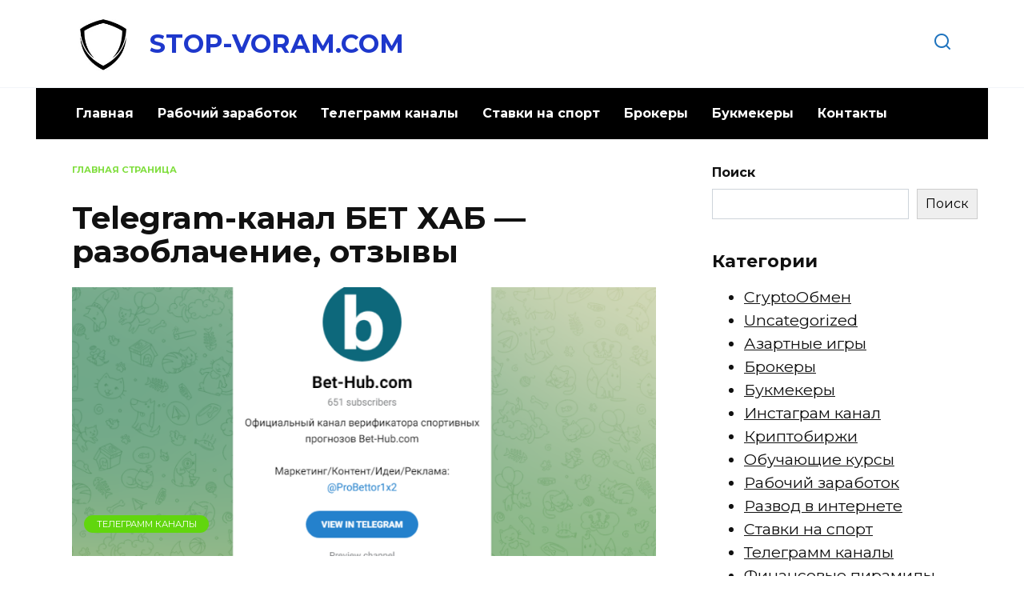

--- FILE ---
content_type: text/html; charset=UTF-8
request_url: https://stop-voram.com/telegramm-kanaly/telegram-kanal-bet-hab-razoblachenie-otzyvy/
body_size: 19523
content:
<!doctype html>
<html lang="ru-RU">
<head>
	<meta charset="UTF-8">
	<meta name="viewport" content="width=device-width, initial-scale=1">

	<meta name='robots' content='index, follow, max-image-preview:large, max-snippet:-1, max-video-preview:-1' />

	<title>Telegram-канал БЕТ ХАБ — разоблачение, отзывы</title>
	<link rel="canonical" href="https://stop-voram.com/telegramm-kanaly/telegram-kanal-bet-hab-razoblachenie-otzyvy/" />
	<meta property="og:locale" content="ru_RU" />
	<meta property="og:type" content="article" />
	<meta property="og:title" content="Telegram-канал БЕТ ХАБ — разоблачение, отзывы" />
	<meta property="og:description" content="Для любителей беттинга данный Проект может показаться интересным. Делать ставки на любимые виды спорта и при этом иметь дополнительный доход — мечта многих беттеров. Привлекает внимание добродушие и открытость администратора канала БЕТ ХАБ, легкая и понятная инструкция. Но можно ли доверять ему — будем разбираться. О Проекте Телеграмм-канала Владелец канала считает себя компетентным человеком в [&hellip;]" />
	<meta property="og:url" content="https://stop-voram.com/telegramm-kanaly/telegram-kanal-bet-hab-razoblachenie-otzyvy/" />
	<meta property="og:site_name" content="STOP-VORAM.COM" />
	<meta property="article:published_time" content="2023-10-10T12:46:50+00:00" />
	<meta property="article:modified_time" content="2023-10-12T08:37:59+00:00" />
	<meta property="og:image" content="https://stop-voram.com/wp-content/uploads/2023/10/gl-22.png" />
	<meta property="og:image:width" content="904" />
	<meta property="og:image:height" content="495" />
	<meta property="og:image:type" content="image/png" />
	<meta name="author" content="Наталья" />
	<meta name="twitter:card" content="summary_large_image" />
	<meta name="twitter:creator" content="@ComVoram" />
	<meta name="twitter:site" content="@ComVoram" />
	<meta name="twitter:label1" content="Написано автором" />
	<meta name="twitter:data1" content="Наталья" />
	<meta name="twitter:label2" content="Примерное время для чтения" />
	<meta name="twitter:data2" content="4 минуты" />


<style id='wp-img-auto-sizes-contain-inline-css' type='text/css'>
img:is([sizes=auto i],[sizes^="auto," i]){contain-intrinsic-size:3000px 1500px}
/*# sourceURL=wp-img-auto-sizes-contain-inline-css */
</style>
<style id='wp-block-library-inline-css' type='text/css'>
:root{--wp-block-synced-color:#7a00df;--wp-block-synced-color--rgb:122,0,223;--wp-bound-block-color:var(--wp-block-synced-color);--wp-editor-canvas-background:#ddd;--wp-admin-theme-color:#007cba;--wp-admin-theme-color--rgb:0,124,186;--wp-admin-theme-color-darker-10:#006ba1;--wp-admin-theme-color-darker-10--rgb:0,107,160.5;--wp-admin-theme-color-darker-20:#005a87;--wp-admin-theme-color-darker-20--rgb:0,90,135;--wp-admin-border-width-focus:2px}@media (min-resolution:192dpi){:root{--wp-admin-border-width-focus:1.5px}}.wp-element-button{cursor:pointer}:root .has-very-light-gray-background-color{background-color:#eee}:root .has-very-dark-gray-background-color{background-color:#313131}:root .has-very-light-gray-color{color:#eee}:root .has-very-dark-gray-color{color:#313131}:root .has-vivid-green-cyan-to-vivid-cyan-blue-gradient-background{background:linear-gradient(135deg,#00d084,#0693e3)}:root .has-purple-crush-gradient-background{background:linear-gradient(135deg,#34e2e4,#4721fb 50%,#ab1dfe)}:root .has-hazy-dawn-gradient-background{background:linear-gradient(135deg,#faaca8,#dad0ec)}:root .has-subdued-olive-gradient-background{background:linear-gradient(135deg,#fafae1,#67a671)}:root .has-atomic-cream-gradient-background{background:linear-gradient(135deg,#fdd79a,#004a59)}:root .has-nightshade-gradient-background{background:linear-gradient(135deg,#330968,#31cdcf)}:root .has-midnight-gradient-background{background:linear-gradient(135deg,#020381,#2874fc)}:root{--wp--preset--font-size--normal:16px;--wp--preset--font-size--huge:42px}.has-regular-font-size{font-size:1em}.has-larger-font-size{font-size:2.625em}.has-normal-font-size{font-size:var(--wp--preset--font-size--normal)}.has-huge-font-size{font-size:var(--wp--preset--font-size--huge)}.has-text-align-center{text-align:center}.has-text-align-left{text-align:left}.has-text-align-right{text-align:right}.has-fit-text{white-space:nowrap!important}#end-resizable-editor-section{display:none}.aligncenter{clear:both}.items-justified-left{justify-content:flex-start}.items-justified-center{justify-content:center}.items-justified-right{justify-content:flex-end}.items-justified-space-between{justify-content:space-between}.screen-reader-text{border:0;clip-path:inset(50%);height:1px;margin:-1px;overflow:hidden;padding:0;position:absolute;width:1px;word-wrap:normal!important}.screen-reader-text:focus{background-color:#ddd;clip-path:none;color:#444;display:block;font-size:1em;height:auto;left:5px;line-height:normal;padding:15px 23px 14px;text-decoration:none;top:5px;width:auto;z-index:100000}html :where(.has-border-color){border-style:solid}html :where([style*=border-top-color]){border-top-style:solid}html :where([style*=border-right-color]){border-right-style:solid}html :where([style*=border-bottom-color]){border-bottom-style:solid}html :where([style*=border-left-color]){border-left-style:solid}html :where([style*=border-width]){border-style:solid}html :where([style*=border-top-width]){border-top-style:solid}html :where([style*=border-right-width]){border-right-style:solid}html :where([style*=border-bottom-width]){border-bottom-style:solid}html :where([style*=border-left-width]){border-left-style:solid}html :where(img[class*=wp-image-]){height:auto;max-width:100%}:where(figure){margin:0 0 1em}html :where(.is-position-sticky){--wp-admin--admin-bar--position-offset:var(--wp-admin--admin-bar--height,0px)}@media screen and (max-width:600px){html :where(.is-position-sticky){--wp-admin--admin-bar--position-offset:0px}}

/*# sourceURL=wp-block-library-inline-css */
</style><style id='wp-block-categories-inline-css' type='text/css'>
.wp-block-categories{box-sizing:border-box}.wp-block-categories.alignleft{margin-right:2em}.wp-block-categories.alignright{margin-left:2em}.wp-block-categories.wp-block-categories-dropdown.aligncenter{text-align:center}.wp-block-categories .wp-block-categories__label{display:block;width:100%}
/*# sourceURL=https://stop-voram.com/wp-includes/blocks/categories/style.min.css */
</style>
<style id='wp-block-image-inline-css' type='text/css'>
.wp-block-image>a,.wp-block-image>figure>a{display:inline-block}.wp-block-image img{box-sizing:border-box;height:auto;max-width:100%;vertical-align:bottom}@media not (prefers-reduced-motion){.wp-block-image img.hide{visibility:hidden}.wp-block-image img.show{animation:show-content-image .4s}}.wp-block-image[style*=border-radius] img,.wp-block-image[style*=border-radius]>a{border-radius:inherit}.wp-block-image.has-custom-border img{box-sizing:border-box}.wp-block-image.aligncenter{text-align:center}.wp-block-image.alignfull>a,.wp-block-image.alignwide>a{width:100%}.wp-block-image.alignfull img,.wp-block-image.alignwide img{height:auto;width:100%}.wp-block-image .aligncenter,.wp-block-image .alignleft,.wp-block-image .alignright,.wp-block-image.aligncenter,.wp-block-image.alignleft,.wp-block-image.alignright{display:table}.wp-block-image .aligncenter>figcaption,.wp-block-image .alignleft>figcaption,.wp-block-image .alignright>figcaption,.wp-block-image.aligncenter>figcaption,.wp-block-image.alignleft>figcaption,.wp-block-image.alignright>figcaption{caption-side:bottom;display:table-caption}.wp-block-image .alignleft{float:left;margin:.5em 1em .5em 0}.wp-block-image .alignright{float:right;margin:.5em 0 .5em 1em}.wp-block-image .aligncenter{margin-left:auto;margin-right:auto}.wp-block-image :where(figcaption){margin-bottom:1em;margin-top:.5em}.wp-block-image.is-style-circle-mask img{border-radius:9999px}@supports ((-webkit-mask-image:none) or (mask-image:none)) or (-webkit-mask-image:none){.wp-block-image.is-style-circle-mask img{border-radius:0;-webkit-mask-image:url('data:image/svg+xml;utf8,<svg viewBox="0 0 100 100" xmlns="http://www.w3.org/2000/svg"><circle cx="50" cy="50" r="50"/></svg>');mask-image:url('data:image/svg+xml;utf8,<svg viewBox="0 0 100 100" xmlns="http://www.w3.org/2000/svg"><circle cx="50" cy="50" r="50"/></svg>');mask-mode:alpha;-webkit-mask-position:center;mask-position:center;-webkit-mask-repeat:no-repeat;mask-repeat:no-repeat;-webkit-mask-size:contain;mask-size:contain}}:root :where(.wp-block-image.is-style-rounded img,.wp-block-image .is-style-rounded img){border-radius:9999px}.wp-block-image figure{margin:0}.wp-lightbox-container{display:flex;flex-direction:column;position:relative}.wp-lightbox-container img{cursor:zoom-in}.wp-lightbox-container img:hover+button{opacity:1}.wp-lightbox-container button{align-items:center;backdrop-filter:blur(16px) saturate(180%);background-color:#5a5a5a40;border:none;border-radius:4px;cursor:zoom-in;display:flex;height:20px;justify-content:center;opacity:0;padding:0;position:absolute;right:16px;text-align:center;top:16px;width:20px;z-index:100}@media not (prefers-reduced-motion){.wp-lightbox-container button{transition:opacity .2s ease}}.wp-lightbox-container button:focus-visible{outline:3px auto #5a5a5a40;outline:3px auto -webkit-focus-ring-color;outline-offset:3px}.wp-lightbox-container button:hover{cursor:pointer;opacity:1}.wp-lightbox-container button:focus{opacity:1}.wp-lightbox-container button:focus,.wp-lightbox-container button:hover,.wp-lightbox-container button:not(:hover):not(:active):not(.has-background){background-color:#5a5a5a40;border:none}.wp-lightbox-overlay{box-sizing:border-box;cursor:zoom-out;height:100vh;left:0;overflow:hidden;position:fixed;top:0;visibility:hidden;width:100%;z-index:100000}.wp-lightbox-overlay .close-button{align-items:center;cursor:pointer;display:flex;justify-content:center;min-height:40px;min-width:40px;padding:0;position:absolute;right:calc(env(safe-area-inset-right) + 16px);top:calc(env(safe-area-inset-top) + 16px);z-index:5000000}.wp-lightbox-overlay .close-button:focus,.wp-lightbox-overlay .close-button:hover,.wp-lightbox-overlay .close-button:not(:hover):not(:active):not(.has-background){background:none;border:none}.wp-lightbox-overlay .lightbox-image-container{height:var(--wp--lightbox-container-height);left:50%;overflow:hidden;position:absolute;top:50%;transform:translate(-50%,-50%);transform-origin:top left;width:var(--wp--lightbox-container-width);z-index:9999999999}.wp-lightbox-overlay .wp-block-image{align-items:center;box-sizing:border-box;display:flex;height:100%;justify-content:center;margin:0;position:relative;transform-origin:0 0;width:100%;z-index:3000000}.wp-lightbox-overlay .wp-block-image img{height:var(--wp--lightbox-image-height);min-height:var(--wp--lightbox-image-height);min-width:var(--wp--lightbox-image-width);width:var(--wp--lightbox-image-width)}.wp-lightbox-overlay .wp-block-image figcaption{display:none}.wp-lightbox-overlay button{background:none;border:none}.wp-lightbox-overlay .scrim{background-color:#fff;height:100%;opacity:.9;position:absolute;width:100%;z-index:2000000}.wp-lightbox-overlay.active{visibility:visible}@media not (prefers-reduced-motion){.wp-lightbox-overlay.active{animation:turn-on-visibility .25s both}.wp-lightbox-overlay.active img{animation:turn-on-visibility .35s both}.wp-lightbox-overlay.show-closing-animation:not(.active){animation:turn-off-visibility .35s both}.wp-lightbox-overlay.show-closing-animation:not(.active) img{animation:turn-off-visibility .25s both}.wp-lightbox-overlay.zoom.active{animation:none;opacity:1;visibility:visible}.wp-lightbox-overlay.zoom.active .lightbox-image-container{animation:lightbox-zoom-in .4s}.wp-lightbox-overlay.zoom.active .lightbox-image-container img{animation:none}.wp-lightbox-overlay.zoom.active .scrim{animation:turn-on-visibility .4s forwards}.wp-lightbox-overlay.zoom.show-closing-animation:not(.active){animation:none}.wp-lightbox-overlay.zoom.show-closing-animation:not(.active) .lightbox-image-container{animation:lightbox-zoom-out .4s}.wp-lightbox-overlay.zoom.show-closing-animation:not(.active) .lightbox-image-container img{animation:none}.wp-lightbox-overlay.zoom.show-closing-animation:not(.active) .scrim{animation:turn-off-visibility .4s forwards}}@keyframes show-content-image{0%{visibility:hidden}99%{visibility:hidden}to{visibility:visible}}@keyframes turn-on-visibility{0%{opacity:0}to{opacity:1}}@keyframes turn-off-visibility{0%{opacity:1;visibility:visible}99%{opacity:0;visibility:visible}to{opacity:0;visibility:hidden}}@keyframes lightbox-zoom-in{0%{transform:translate(calc((-100vw + var(--wp--lightbox-scrollbar-width))/2 + var(--wp--lightbox-initial-left-position)),calc(-50vh + var(--wp--lightbox-initial-top-position))) scale(var(--wp--lightbox-scale))}to{transform:translate(-50%,-50%) scale(1)}}@keyframes lightbox-zoom-out{0%{transform:translate(-50%,-50%) scale(1);visibility:visible}99%{visibility:visible}to{transform:translate(calc((-100vw + var(--wp--lightbox-scrollbar-width))/2 + var(--wp--lightbox-initial-left-position)),calc(-50vh + var(--wp--lightbox-initial-top-position))) scale(var(--wp--lightbox-scale));visibility:hidden}}
/*# sourceURL=https://stop-voram.com/wp-includes/blocks/image/style.min.css */
</style>
<style id='wp-block-image-theme-inline-css' type='text/css'>
:root :where(.wp-block-image figcaption){color:#555;font-size:13px;text-align:center}.is-dark-theme :root :where(.wp-block-image figcaption){color:#ffffffa6}.wp-block-image{margin:0 0 1em}
/*# sourceURL=https://stop-voram.com/wp-includes/blocks/image/theme.min.css */
</style>
<style id='wp-block-latest-comments-inline-css' type='text/css'>
ol.wp-block-latest-comments{box-sizing:border-box;margin-left:0}:where(.wp-block-latest-comments:not([style*=line-height] .wp-block-latest-comments__comment)){line-height:1.1}:where(.wp-block-latest-comments:not([style*=line-height] .wp-block-latest-comments__comment-excerpt p)){line-height:1.8}.has-dates :where(.wp-block-latest-comments:not([style*=line-height])),.has-excerpts :where(.wp-block-latest-comments:not([style*=line-height])){line-height:1.5}.wp-block-latest-comments .wp-block-latest-comments{padding-left:0}.wp-block-latest-comments__comment{list-style:none;margin-bottom:1em}.has-avatars .wp-block-latest-comments__comment{list-style:none;min-height:2.25em}.has-avatars .wp-block-latest-comments__comment .wp-block-latest-comments__comment-excerpt,.has-avatars .wp-block-latest-comments__comment .wp-block-latest-comments__comment-meta{margin-left:3.25em}.wp-block-latest-comments__comment-excerpt p{font-size:.875em;margin:.36em 0 1.4em}.wp-block-latest-comments__comment-date{display:block;font-size:.75em}.wp-block-latest-comments .avatar,.wp-block-latest-comments__comment-avatar{border-radius:1.5em;display:block;float:left;height:2.5em;margin-right:.75em;width:2.5em}.wp-block-latest-comments[class*=-font-size] a,.wp-block-latest-comments[style*=font-size] a{font-size:inherit}
/*# sourceURL=https://stop-voram.com/wp-includes/blocks/latest-comments/style.min.css */
</style>
<style id='wp-block-latest-posts-inline-css' type='text/css'>
.wp-block-latest-posts{box-sizing:border-box}.wp-block-latest-posts.alignleft{margin-right:2em}.wp-block-latest-posts.alignright{margin-left:2em}.wp-block-latest-posts.wp-block-latest-posts__list{list-style:none}.wp-block-latest-posts.wp-block-latest-posts__list li{clear:both;overflow-wrap:break-word}.wp-block-latest-posts.is-grid{display:flex;flex-wrap:wrap}.wp-block-latest-posts.is-grid li{margin:0 1.25em 1.25em 0;width:100%}@media (min-width:600px){.wp-block-latest-posts.columns-2 li{width:calc(50% - .625em)}.wp-block-latest-posts.columns-2 li:nth-child(2n){margin-right:0}.wp-block-latest-posts.columns-3 li{width:calc(33.33333% - .83333em)}.wp-block-latest-posts.columns-3 li:nth-child(3n){margin-right:0}.wp-block-latest-posts.columns-4 li{width:calc(25% - .9375em)}.wp-block-latest-posts.columns-4 li:nth-child(4n){margin-right:0}.wp-block-latest-posts.columns-5 li{width:calc(20% - 1em)}.wp-block-latest-posts.columns-5 li:nth-child(5n){margin-right:0}.wp-block-latest-posts.columns-6 li{width:calc(16.66667% - 1.04167em)}.wp-block-latest-posts.columns-6 li:nth-child(6n){margin-right:0}}:root :where(.wp-block-latest-posts.is-grid){padding:0}:root :where(.wp-block-latest-posts.wp-block-latest-posts__list){padding-left:0}.wp-block-latest-posts__post-author,.wp-block-latest-posts__post-date{display:block;font-size:.8125em}.wp-block-latest-posts__post-excerpt,.wp-block-latest-posts__post-full-content{margin-bottom:1em;margin-top:.5em}.wp-block-latest-posts__featured-image a{display:inline-block}.wp-block-latest-posts__featured-image img{height:auto;max-width:100%;width:auto}.wp-block-latest-posts__featured-image.alignleft{float:left;margin-right:1em}.wp-block-latest-posts__featured-image.alignright{float:right;margin-left:1em}.wp-block-latest-posts__featured-image.aligncenter{margin-bottom:1em;text-align:center}
/*# sourceURL=https://stop-voram.com/wp-includes/blocks/latest-posts/style.min.css */
</style>
<style id='wp-block-search-inline-css' type='text/css'>
.wp-block-search__button{margin-left:10px;word-break:normal}.wp-block-search__button.has-icon{line-height:0}.wp-block-search__button svg{height:1.25em;min-height:24px;min-width:24px;width:1.25em;fill:currentColor;vertical-align:text-bottom}:where(.wp-block-search__button){border:1px solid #ccc;padding:6px 10px}.wp-block-search__inside-wrapper{display:flex;flex:auto;flex-wrap:nowrap;max-width:100%}.wp-block-search__label{width:100%}.wp-block-search.wp-block-search__button-only .wp-block-search__button{box-sizing:border-box;display:flex;flex-shrink:0;justify-content:center;margin-left:0;max-width:100%}.wp-block-search.wp-block-search__button-only .wp-block-search__inside-wrapper{min-width:0!important;transition-property:width}.wp-block-search.wp-block-search__button-only .wp-block-search__input{flex-basis:100%;transition-duration:.3s}.wp-block-search.wp-block-search__button-only.wp-block-search__searchfield-hidden,.wp-block-search.wp-block-search__button-only.wp-block-search__searchfield-hidden .wp-block-search__inside-wrapper{overflow:hidden}.wp-block-search.wp-block-search__button-only.wp-block-search__searchfield-hidden .wp-block-search__input{border-left-width:0!important;border-right-width:0!important;flex-basis:0;flex-grow:0;margin:0;min-width:0!important;padding-left:0!important;padding-right:0!important;width:0!important}:where(.wp-block-search__input){appearance:none;border:1px solid #949494;flex-grow:1;font-family:inherit;font-size:inherit;font-style:inherit;font-weight:inherit;letter-spacing:inherit;line-height:inherit;margin-left:0;margin-right:0;min-width:3rem;padding:8px;text-decoration:unset!important;text-transform:inherit}:where(.wp-block-search__button-inside .wp-block-search__inside-wrapper){background-color:#fff;border:1px solid #949494;box-sizing:border-box;padding:4px}:where(.wp-block-search__button-inside .wp-block-search__inside-wrapper) .wp-block-search__input{border:none;border-radius:0;padding:0 4px}:where(.wp-block-search__button-inside .wp-block-search__inside-wrapper) .wp-block-search__input:focus{outline:none}:where(.wp-block-search__button-inside .wp-block-search__inside-wrapper) :where(.wp-block-search__button){padding:4px 8px}.wp-block-search.aligncenter .wp-block-search__inside-wrapper{margin:auto}.wp-block[data-align=right] .wp-block-search.wp-block-search__button-only .wp-block-search__inside-wrapper{float:right}
/*# sourceURL=https://stop-voram.com/wp-includes/blocks/search/style.min.css */
</style>
<style id='wp-block-search-theme-inline-css' type='text/css'>
.wp-block-search .wp-block-search__label{font-weight:700}.wp-block-search__button{border:1px solid #ccc;padding:.375em .625em}
/*# sourceURL=https://stop-voram.com/wp-includes/blocks/search/theme.min.css */
</style>
<style id='wp-block-group-inline-css' type='text/css'>
.wp-block-group{box-sizing:border-box}:where(.wp-block-group.wp-block-group-is-layout-constrained){position:relative}
/*# sourceURL=https://stop-voram.com/wp-includes/blocks/group/style.min.css */
</style>
<style id='wp-block-group-theme-inline-css' type='text/css'>
:where(.wp-block-group.has-background){padding:1.25em 2.375em}
/*# sourceURL=https://stop-voram.com/wp-includes/blocks/group/theme.min.css */
</style>
<style id='wp-block-quote-inline-css' type='text/css'>
.wp-block-quote{box-sizing:border-box;overflow-wrap:break-word}.wp-block-quote.is-large:where(:not(.is-style-plain)),.wp-block-quote.is-style-large:where(:not(.is-style-plain)){margin-bottom:1em;padding:0 1em}.wp-block-quote.is-large:where(:not(.is-style-plain)) p,.wp-block-quote.is-style-large:where(:not(.is-style-plain)) p{font-size:1.5em;font-style:italic;line-height:1.6}.wp-block-quote.is-large:where(:not(.is-style-plain)) cite,.wp-block-quote.is-large:where(:not(.is-style-plain)) footer,.wp-block-quote.is-style-large:where(:not(.is-style-plain)) cite,.wp-block-quote.is-style-large:where(:not(.is-style-plain)) footer{font-size:1.125em;text-align:right}.wp-block-quote>cite{display:block}
/*# sourceURL=https://stop-voram.com/wp-includes/blocks/quote/style.min.css */
</style>
<style id='wp-block-quote-theme-inline-css' type='text/css'>
.wp-block-quote{border-left:.25em solid;margin:0 0 1.75em;padding-left:1em}.wp-block-quote cite,.wp-block-quote footer{color:currentColor;font-size:.8125em;font-style:normal;position:relative}.wp-block-quote:where(.has-text-align-right){border-left:none;border-right:.25em solid;padding-left:0;padding-right:1em}.wp-block-quote:where(.has-text-align-center){border:none;padding-left:0}.wp-block-quote.is-large,.wp-block-quote.is-style-large,.wp-block-quote:where(.is-style-plain){border:none}
/*# sourceURL=https://stop-voram.com/wp-includes/blocks/quote/theme.min.css */
</style>
<style id='global-styles-inline-css' type='text/css'>
:root{--wp--preset--aspect-ratio--square: 1;--wp--preset--aspect-ratio--4-3: 4/3;--wp--preset--aspect-ratio--3-4: 3/4;--wp--preset--aspect-ratio--3-2: 3/2;--wp--preset--aspect-ratio--2-3: 2/3;--wp--preset--aspect-ratio--16-9: 16/9;--wp--preset--aspect-ratio--9-16: 9/16;--wp--preset--color--black: #000000;--wp--preset--color--cyan-bluish-gray: #abb8c3;--wp--preset--color--white: #ffffff;--wp--preset--color--pale-pink: #f78da7;--wp--preset--color--vivid-red: #cf2e2e;--wp--preset--color--luminous-vivid-orange: #ff6900;--wp--preset--color--luminous-vivid-amber: #fcb900;--wp--preset--color--light-green-cyan: #7bdcb5;--wp--preset--color--vivid-green-cyan: #00d084;--wp--preset--color--pale-cyan-blue: #8ed1fc;--wp--preset--color--vivid-cyan-blue: #0693e3;--wp--preset--color--vivid-purple: #9b51e0;--wp--preset--gradient--vivid-cyan-blue-to-vivid-purple: linear-gradient(135deg,rgb(6,147,227) 0%,rgb(155,81,224) 100%);--wp--preset--gradient--light-green-cyan-to-vivid-green-cyan: linear-gradient(135deg,rgb(122,220,180) 0%,rgb(0,208,130) 100%);--wp--preset--gradient--luminous-vivid-amber-to-luminous-vivid-orange: linear-gradient(135deg,rgb(252,185,0) 0%,rgb(255,105,0) 100%);--wp--preset--gradient--luminous-vivid-orange-to-vivid-red: linear-gradient(135deg,rgb(255,105,0) 0%,rgb(207,46,46) 100%);--wp--preset--gradient--very-light-gray-to-cyan-bluish-gray: linear-gradient(135deg,rgb(238,238,238) 0%,rgb(169,184,195) 100%);--wp--preset--gradient--cool-to-warm-spectrum: linear-gradient(135deg,rgb(74,234,220) 0%,rgb(151,120,209) 20%,rgb(207,42,186) 40%,rgb(238,44,130) 60%,rgb(251,105,98) 80%,rgb(254,248,76) 100%);--wp--preset--gradient--blush-light-purple: linear-gradient(135deg,rgb(255,206,236) 0%,rgb(152,150,240) 100%);--wp--preset--gradient--blush-bordeaux: linear-gradient(135deg,rgb(254,205,165) 0%,rgb(254,45,45) 50%,rgb(107,0,62) 100%);--wp--preset--gradient--luminous-dusk: linear-gradient(135deg,rgb(255,203,112) 0%,rgb(199,81,192) 50%,rgb(65,88,208) 100%);--wp--preset--gradient--pale-ocean: linear-gradient(135deg,rgb(255,245,203) 0%,rgb(182,227,212) 50%,rgb(51,167,181) 100%);--wp--preset--gradient--electric-grass: linear-gradient(135deg,rgb(202,248,128) 0%,rgb(113,206,126) 100%);--wp--preset--gradient--midnight: linear-gradient(135deg,rgb(2,3,129) 0%,rgb(40,116,252) 100%);--wp--preset--font-size--small: 19.5px;--wp--preset--font-size--medium: 20px;--wp--preset--font-size--large: 36.5px;--wp--preset--font-size--x-large: 42px;--wp--preset--font-size--normal: 22px;--wp--preset--font-size--huge: 49.5px;--wp--preset--spacing--20: 0.44rem;--wp--preset--spacing--30: 0.67rem;--wp--preset--spacing--40: 1rem;--wp--preset--spacing--50: 1.5rem;--wp--preset--spacing--60: 2.25rem;--wp--preset--spacing--70: 3.38rem;--wp--preset--spacing--80: 5.06rem;--wp--preset--shadow--natural: 6px 6px 9px rgba(0, 0, 0, 0.2);--wp--preset--shadow--deep: 12px 12px 50px rgba(0, 0, 0, 0.4);--wp--preset--shadow--sharp: 6px 6px 0px rgba(0, 0, 0, 0.2);--wp--preset--shadow--outlined: 6px 6px 0px -3px rgb(255, 255, 255), 6px 6px rgb(0, 0, 0);--wp--preset--shadow--crisp: 6px 6px 0px rgb(0, 0, 0);}:where(.is-layout-flex){gap: 0.5em;}:where(.is-layout-grid){gap: 0.5em;}body .is-layout-flex{display: flex;}.is-layout-flex{flex-wrap: wrap;align-items: center;}.is-layout-flex > :is(*, div){margin: 0;}body .is-layout-grid{display: grid;}.is-layout-grid > :is(*, div){margin: 0;}:where(.wp-block-columns.is-layout-flex){gap: 2em;}:where(.wp-block-columns.is-layout-grid){gap: 2em;}:where(.wp-block-post-template.is-layout-flex){gap: 1.25em;}:where(.wp-block-post-template.is-layout-grid){gap: 1.25em;}.has-black-color{color: var(--wp--preset--color--black) !important;}.has-cyan-bluish-gray-color{color: var(--wp--preset--color--cyan-bluish-gray) !important;}.has-white-color{color: var(--wp--preset--color--white) !important;}.has-pale-pink-color{color: var(--wp--preset--color--pale-pink) !important;}.has-vivid-red-color{color: var(--wp--preset--color--vivid-red) !important;}.has-luminous-vivid-orange-color{color: var(--wp--preset--color--luminous-vivid-orange) !important;}.has-luminous-vivid-amber-color{color: var(--wp--preset--color--luminous-vivid-amber) !important;}.has-light-green-cyan-color{color: var(--wp--preset--color--light-green-cyan) !important;}.has-vivid-green-cyan-color{color: var(--wp--preset--color--vivid-green-cyan) !important;}.has-pale-cyan-blue-color{color: var(--wp--preset--color--pale-cyan-blue) !important;}.has-vivid-cyan-blue-color{color: var(--wp--preset--color--vivid-cyan-blue) !important;}.has-vivid-purple-color{color: var(--wp--preset--color--vivid-purple) !important;}.has-black-background-color{background-color: var(--wp--preset--color--black) !important;}.has-cyan-bluish-gray-background-color{background-color: var(--wp--preset--color--cyan-bluish-gray) !important;}.has-white-background-color{background-color: var(--wp--preset--color--white) !important;}.has-pale-pink-background-color{background-color: var(--wp--preset--color--pale-pink) !important;}.has-vivid-red-background-color{background-color: var(--wp--preset--color--vivid-red) !important;}.has-luminous-vivid-orange-background-color{background-color: var(--wp--preset--color--luminous-vivid-orange) !important;}.has-luminous-vivid-amber-background-color{background-color: var(--wp--preset--color--luminous-vivid-amber) !important;}.has-light-green-cyan-background-color{background-color: var(--wp--preset--color--light-green-cyan) !important;}.has-vivid-green-cyan-background-color{background-color: var(--wp--preset--color--vivid-green-cyan) !important;}.has-pale-cyan-blue-background-color{background-color: var(--wp--preset--color--pale-cyan-blue) !important;}.has-vivid-cyan-blue-background-color{background-color: var(--wp--preset--color--vivid-cyan-blue) !important;}.has-vivid-purple-background-color{background-color: var(--wp--preset--color--vivid-purple) !important;}.has-black-border-color{border-color: var(--wp--preset--color--black) !important;}.has-cyan-bluish-gray-border-color{border-color: var(--wp--preset--color--cyan-bluish-gray) !important;}.has-white-border-color{border-color: var(--wp--preset--color--white) !important;}.has-pale-pink-border-color{border-color: var(--wp--preset--color--pale-pink) !important;}.has-vivid-red-border-color{border-color: var(--wp--preset--color--vivid-red) !important;}.has-luminous-vivid-orange-border-color{border-color: var(--wp--preset--color--luminous-vivid-orange) !important;}.has-luminous-vivid-amber-border-color{border-color: var(--wp--preset--color--luminous-vivid-amber) !important;}.has-light-green-cyan-border-color{border-color: var(--wp--preset--color--light-green-cyan) !important;}.has-vivid-green-cyan-border-color{border-color: var(--wp--preset--color--vivid-green-cyan) !important;}.has-pale-cyan-blue-border-color{border-color: var(--wp--preset--color--pale-cyan-blue) !important;}.has-vivid-cyan-blue-border-color{border-color: var(--wp--preset--color--vivid-cyan-blue) !important;}.has-vivid-purple-border-color{border-color: var(--wp--preset--color--vivid-purple) !important;}.has-vivid-cyan-blue-to-vivid-purple-gradient-background{background: var(--wp--preset--gradient--vivid-cyan-blue-to-vivid-purple) !important;}.has-light-green-cyan-to-vivid-green-cyan-gradient-background{background: var(--wp--preset--gradient--light-green-cyan-to-vivid-green-cyan) !important;}.has-luminous-vivid-amber-to-luminous-vivid-orange-gradient-background{background: var(--wp--preset--gradient--luminous-vivid-amber-to-luminous-vivid-orange) !important;}.has-luminous-vivid-orange-to-vivid-red-gradient-background{background: var(--wp--preset--gradient--luminous-vivid-orange-to-vivid-red) !important;}.has-very-light-gray-to-cyan-bluish-gray-gradient-background{background: var(--wp--preset--gradient--very-light-gray-to-cyan-bluish-gray) !important;}.has-cool-to-warm-spectrum-gradient-background{background: var(--wp--preset--gradient--cool-to-warm-spectrum) !important;}.has-blush-light-purple-gradient-background{background: var(--wp--preset--gradient--blush-light-purple) !important;}.has-blush-bordeaux-gradient-background{background: var(--wp--preset--gradient--blush-bordeaux) !important;}.has-luminous-dusk-gradient-background{background: var(--wp--preset--gradient--luminous-dusk) !important;}.has-pale-ocean-gradient-background{background: var(--wp--preset--gradient--pale-ocean) !important;}.has-electric-grass-gradient-background{background: var(--wp--preset--gradient--electric-grass) !important;}.has-midnight-gradient-background{background: var(--wp--preset--gradient--midnight) !important;}.has-small-font-size{font-size: var(--wp--preset--font-size--small) !important;}.has-medium-font-size{font-size: var(--wp--preset--font-size--medium) !important;}.has-large-font-size{font-size: var(--wp--preset--font-size--large) !important;}.has-x-large-font-size{font-size: var(--wp--preset--font-size--x-large) !important;}
/*# sourceURL=global-styles-inline-css */
</style>
<style id='core-block-supports-inline-css' type='text/css'>
.wp-container-core-group-is-layout-8cf370e7{flex-direction:column;align-items:flex-start;}.wp-elements-ae8f7404fb65460e4e6373267de27883 a:where(:not(.wp-element-button)){color:var(--wp--preset--color--vivid-cyan-blue);}.wp-elements-f7b4723522ce2b09355bbb90f85731ca a:where(:not(.wp-element-button)){color:var(--wp--preset--color--vivid-green-cyan);}.wp-elements-f02dd2a6061c1832c962cac77f18e0d8 a:where(:not(.wp-element-button)){color:var(--wp--preset--color--vivid-red);}.wp-elements-06dcd579a397d8460a3800742d536fe3 a:where(:not(.wp-element-button)){color:var(--wp--preset--color--vivid-cyan-blue);}.wp-elements-917745ca24f207dc4de3ed4635e1d09e a:where(:not(.wp-element-button)){color:var(--wp--preset--color--vivid-cyan-blue);}.wp-elements-5abe8cd765924027d3735b6dcb356c5b a:where(:not(.wp-element-button)){color:var(--wp--preset--color--vivid-cyan-blue);}
/*# sourceURL=core-block-supports-inline-css */
</style>

<style id='classic-theme-styles-inline-css' type='text/css'>
/*! This file is auto-generated */
.wp-block-button__link{color:#fff;background-color:#32373c;border-radius:9999px;box-shadow:none;text-decoration:none;padding:calc(.667em + 2px) calc(1.333em + 2px);font-size:1.125em}.wp-block-file__button{background:#32373c;color:#fff;text-decoration:none}
/*# sourceURL=/wp-includes/css/classic-themes.min.css */
</style>
<link rel='stylesheet' id='expert-review-style-css' href='https://stop-voram.com/wp-content/plugins/expert-review/assets/public/css/styles.min.css'  media='all' />
<link rel='stylesheet' id='google-fonts-css' href='https://fonts.googleapis.com/css?family=Montserrat%3A400%2C400i%2C700&#038;subset=cyrillic&#038;display=swap'  media='all' />
<link rel='stylesheet' id='reboot-style-css' href='https://stop-voram.com/wp-content/themes/reboot/assets/css/style.min.css'  media='all' />
<link rel='stylesheet' id='wp-block-paragraph-css' href='https://stop-voram.com/wp-includes/blocks/paragraph/style.min.css'  media='all' />
<link rel='stylesheet' id='wp-block-heading-css' href='https://stop-voram.com/wp-includes/blocks/heading/style.min.css'  media='all' />
<script type="text/javascript" src="https://stop-voram.com/wp-includes/js/jquery/jquery.min.js" id="jquery-core-js"></script>
<style>.pseudo-clearfy-link { color: #008acf; cursor: pointer;}.pseudo-clearfy-link:hover { text-decoration: none;}</style><link rel="preload" href="https://stop-voram.com/wp-content/themes/reboot/assets/fonts/wpshop-core.ttf" as="font" crossorigin><link rel="prefetch" href="https://stop-voram.com/wp-content/uploads/2023/10/gl-22.png" as="image" crossorigin>
    <style>.site-logotype{max-width:500px}.site-logotype img{max-height:70px}.scrolltop:before{color:#59d600}::selection, .card-slider__category, .card-slider-container .swiper-pagination-bullet-active, .post-card--grid .post-card__thumbnail:before, .post-card:not(.post-card--small) .post-card__thumbnail a:before, .post-card:not(.post-card--small) .post-card__category,  .post-box--high .post-box__category span, .post-box--wide .post-box__category span, .page-separator, .pagination .nav-links .page-numbers:not(.dots):not(.current):before, .btn, .btn-primary:hover, .btn-primary:not(:disabled):not(.disabled).active, .btn-primary:not(:disabled):not(.disabled):active, .show>.btn-primary.dropdown-toggle, .comment-respond .form-submit input, .page-links__item:hover{background-color:#61d60e}.entry-image--big .entry-image__body .post-card__category a, .home-text ul:not([class])>li:before, .home-text ul.wp-block-list>li:before, .page-content ul:not([class])>li:before, .page-content ul.wp-block-list>li:before, .taxonomy-description ul:not([class])>li:before, .taxonomy-description ul.wp-block-list>li:before, .widget-area .widget_categories ul.menu li a:before, .widget-area .widget_categories ul.menu li span:before, .widget-area .widget_categories>ul li a:before, .widget-area .widget_categories>ul li span:before, .widget-area .widget_nav_menu ul.menu li a:before, .widget-area .widget_nav_menu ul.menu li span:before, .widget-area .widget_nav_menu>ul li a:before, .widget-area .widget_nav_menu>ul li span:before, .page-links .page-numbers:not(.dots):not(.current):before, .page-links .post-page-numbers:not(.dots):not(.current):before, .pagination .nav-links .page-numbers:not(.dots):not(.current):before, .pagination .nav-links .post-page-numbers:not(.dots):not(.current):before, .entry-image--full .entry-image__body .post-card__category a, .entry-image--fullscreen .entry-image__body .post-card__category a, .entry-image--wide .entry-image__body .post-card__category a{background-color:#61d60e}.comment-respond input:focus, select:focus, textarea:focus, .post-card--grid.post-card--thumbnail-no, .post-card--standard:after, .post-card--related.post-card--thumbnail-no:hover, .spoiler-box, .btn-primary, .btn-primary:hover, .btn-primary:not(:disabled):not(.disabled).active, .btn-primary:not(:disabled):not(.disabled):active, .show>.btn-primary.dropdown-toggle, .inp:focus, .entry-tag:focus, .entry-tag:hover, .search-screen .search-form .search-field:focus, .entry-content ul:not([class])>li:before, .entry-content ul.wp-block-list>li:before, .text-content ul:not([class])>li:before, .text-content ul.wp-block-list>li:before, .page-content ul:not([class])>li:before, .page-content ul.wp-block-list>li:before, .taxonomy-description ul:not([class])>li:before, .taxonomy-description ul.wp-block-list>li:before, .entry-content blockquote:not(.wpremark),
        .input:focus, input[type=color]:focus, input[type=date]:focus, input[type=datetime-local]:focus, input[type=datetime]:focus, input[type=email]:focus, input[type=month]:focus, input[type=number]:focus, input[type=password]:focus, input[type=range]:focus, input[type=search]:focus, input[type=tel]:focus, input[type=text]:focus, input[type=time]:focus, input[type=url]:focus, input[type=week]:focus, select:focus, textarea:focus{border-color:#61d60e !important}.post-card--small .post-card__category, .post-card__author:before, .post-card__comments:before, .post-card__date:before, .post-card__like:before, .post-card__views:before, .entry-author:before, .entry-date:before, .entry-time:before, .entry-views:before, .entry-comments:before, .entry-content ol:not([class])>li:before, .entry-content ol.wp-block-list>li:before, .text-content ol:not([class])>li:before, .text-content ol.wp-block-list>li:before, .entry-content blockquote:before, .spoiler-box__title:after, .search-icon:hover:before, .search-form .search-submit:hover:before, .star-rating-item.hover,
        .comment-list .bypostauthor>.comment-body .comment-author:after,
        .breadcrumb a, .breadcrumb span,
        .search-screen .search-form .search-submit:before, 
        .star-rating--score-1:not(.hover) .star-rating-item:nth-child(1),
        .star-rating--score-2:not(.hover) .star-rating-item:nth-child(1), .star-rating--score-2:not(.hover) .star-rating-item:nth-child(2),
        .star-rating--score-3:not(.hover) .star-rating-item:nth-child(1), .star-rating--score-3:not(.hover) .star-rating-item:nth-child(2), .star-rating--score-3:not(.hover) .star-rating-item:nth-child(3),
        .star-rating--score-4:not(.hover) .star-rating-item:nth-child(1), .star-rating--score-4:not(.hover) .star-rating-item:nth-child(2), .star-rating--score-4:not(.hover) .star-rating-item:nth-child(3), .star-rating--score-4:not(.hover) .star-rating-item:nth-child(4),
        .star-rating--score-5:not(.hover) .star-rating-item:nth-child(1), .star-rating--score-5:not(.hover) .star-rating-item:nth-child(2), .star-rating--score-5:not(.hover) .star-rating-item:nth-child(3), .star-rating--score-5:not(.hover) .star-rating-item:nth-child(4), .star-rating--score-5:not(.hover) .star-rating-item:nth-child(5){color:#61d60e}a:hover, a:focus, a:active, .spanlink:hover, .entry-content a:not(.wp-block-button__link):hover, .entry-content a:not(.wp-block-button__link):focus, .entry-content a:not(.wp-block-button__link):active, .top-menu ul li>a:hover, .top-menu ul li>span:hover, .main-navigation ul li a:hover, .main-navigation ul li span:hover, .footer-navigation ul li a:hover, .footer-navigation ul li span:hover, .comment-reply-link:hover, .pseudo-link:hover, .child-categories ul li a:hover{color:#30c407}.top-menu>ul>li>a:before, .top-menu>ul>li>span:before{background:#30c407}.child-categories ul li a:hover, .post-box--no-thumb a:hover{border-color:#30c407}.post-box--card:hover{box-shadow: inset 0 0 0 1px #30c407}.post-box--card:hover{-webkit-box-shadow: inset 0 0 0 1px #30c407}.site-header, .site-header a, .site-header .pseudo-link{color:#1e73be}.humburger span{background:#1e73be}.site-title, .site-title a{color:#1e38cc}.site-description{color:#000000}@media (max-width: 767px){.site-header{background-size: cover}}.main-navigation, .footer-navigation, .footer-navigation .removed-link, .main-navigation .removed-link, .main-navigation ul li>a, .footer-navigation ul li>a{color:#ffffff}.main-navigation, .main-navigation ul li .sub-menu li, .main-navigation ul li.menu-item-has-children:before, .footer-navigation, .footer-navigation ul li .sub-menu li, .footer-navigation ul li.menu-item-has-children:before{background-color:#000000}.site-footer{background-color:#1a46bf}</style>
<link rel="icon" href="https://stop-voram.com/wp-content/uploads/2023/01/cropped-faviconv2-2-32x32.png" sizes="32x32" />
<link rel="icon" href="https://stop-voram.com/wp-content/uploads/2023/01/cropped-faviconv2-2-192x192.png" sizes="192x192" />
<link rel="apple-touch-icon" href="https://stop-voram.com/wp-content/uploads/2023/01/cropped-faviconv2-2-180x180.png" />
<meta name="msapplication-TileImage" content="https://stop-voram.com/wp-content/uploads/2023/01/cropped-faviconv2-2-270x270.png" />
		<style type="text/css" id="wp-custom-css">
			
.button1 {
  display: flex;
  justify-content: center;
  align-items: center;
  padding: 50px 0;
}

.btn {
    border-radius: 4px;
    margin: 0px 14px;
    font-size: 19px;
    font-weight: 500;
    text-align: center;
    max-width: 326px;
    width: 100%;
    color: #ffffff;
    padding: 13px 8px;
    box-shadow: 0 4px 9px 0 rgba(0, 0, 0, 0.5);
}

.btn-orange {
  background: #fe8c00;
  background: -moz-linear-gradient(to right, #ffbd33 , #ff8000);
  background: -webkit-linear-gradient(to right, #ffbd33 , #ff8000);
  background: linear-gradient(to right, #ffbd33 , #ff8000);
  background-size: 400% 400%;
  -webkit-animation: btnanimate 2s ease-out infinite;
  -moz-animation: btnanimate 2s ease-out infinite;
  animation: btnanimate 2s ease-out infinite;
  -webkit-animation: btnanimate 2s ease-out infinite;
  -moz-animation: btnanimate 2s ease-out infinite;
  animation: btnanimate 2s ease-out infinite;
  border: medium none;
  box-shadow: 0 4px 9px 0 rgba(255, 186, 49, 0.6);
}

.btn-orange:hover {
  background: #fe8c00;
}

.btn-blue {
  background: #0e5df8;
  background: -moz-linear-gradient(-45deg, #0e5df8 0%, #0e5df8 50%, #8e9397 51%, #10249f 71%, #10249f 100%);
  background: -webkit-linear-gradient(-45deg, #0e5df8 0%, #0e5df8 50%, #8e9397 51%, #10249f 71%, #10249f 100%);
  background: linear-gradient(135deg, #0e5df8 0%, #0e5df8 50%, #0e5df8 51%, #10249f 71%, #10249f 100%);
  background-size: 400% 400%;
  -webkit-animation: btnanimate 5s cubic-bezier(0.4, 0, 1, 1) infinite;
  -moz-animation: btnanimate 5s cubic-bezier(0.4, 0, 1, 1) infinite;
  animation: btnanimate 5s cubic-bezier(0.4, 0, 1, 1) infinite;
  -webkit-animation: btnanimate 5s cubic-bezier(0.4, 0, 1, 1) infinite;
  -moz-animation: btnanimate 5s cubic-bezier(0.4, 0, 1, 1) infinite;
  animation: btnanimate 5s cubic-bezier(0.4, 0, 1, 1) infinite;
  border: medium none;
  box-shadow: 0 4px 9px 0 rgba(14, 93, 248, 0.5);
}
.btn-blue:hover {
  background: #0e5df8;
  transform: scale(0.9);
  transition: all 1s ease-out 0s;
}
.btn-green{
  background: #00b241;
  background: -moz-linear-gradient(-45deg, #00b241 0%, #006769 100%);
  background: -webkit-linear-gradient(-45deg, #00b241 0%, #006769 100%);
  background: linear-gradient(135deg, #00b241 0%, #00b241 50%,#00b241 51%,#006769 71%, #006769 100%);
  background-size: 400% 400%;
  -webkit-animation: btnanimate 3s ease infinite;
  -moz-animation: btnanimate 3s ease infinite;
  animation: btnanimate 3s ease infinite;
  -webkit-animation: btnanimate 3s ease infinite;
  -moz-animation: btnanimate 3s ease infinite;
  animation: btnanimate 3s ease infinite;
  border: medium none;
  box-shadow: 0 4px 9px 0 rgba(0, 178, 65, 0.6);
}
.btn-green:hover {
  background: #00b241;
}
.btn-red{
  background: #e81216;
  background: -moz-linear-gradient(-45deg, #e81216 0%, #f45355 50%, #f6290c 51%, #ed0e11 71%, #fc1b21 100%);
  background: -webkit-linear-gradient(-45deg, #e81216 0%,#f45355 50%,#f6290c 51%,#ed0e11 71%,#fc1b21 100%);
  background: linear-gradient(135deg, #e81216 0%,#f45355 50%,#f6290c 51%,#ed0e11 71%,#fc1b21 100%);
  filter: progid:DXImageTransform.Microsoft.gradient( startColorstr='#e81216', endColorstr='#fc1b21',GradientType=1 );
  background-size: 400% 400%;
  -webkit-animation: btnanimate 3s ease infinite;
  -moz-animation: btnanimate 3s ease infinite;
  animation: btnanimate 3s ease infinite;
  -webkit-animation: btnanimate 3s ease infinite;
  -moz-animation: btnanimate 3s ease infinite;
  animation: btnanimate 3s ease infinite;
  border: medium none;
}
.btn-red:hover {
  background: #e81216;
  transform: scale(0.9);
}
@-webkit-keyframes btnanimate {
  0%{
    background-position:0% 31%
  }
  50%{
    background-position:100% 70%
  }
  100%{
    background-position:0% 31%
  }
}
@-moz-keyframes btnanimate {
  0%{
    background-position:0% 31%
  }
  50%{
    background-position:100% 70%
  }
  100%{
    background-position:0% 31%
  }
}
@keyframes btnanimate {
  0%{
    background-position:0% 31%
  }
  50%{
    background-position:100% 70%
  }
  100%{
    background-position:0% 31%
  }
}
		</style>
		    </head>

<body class="wp-singular post-template-default single single-post postid-4214 single-format-standard wp-embed-responsive wp-theme-reboot sidebar-right">



<div id="page" class="site">
    <a class="skip-link screen-reader-text" href="#content"><!--noindex-->Перейти к содержанию<!--/noindex--></a>

    <div class="search-screen-overlay js-search-screen-overlay"></div>
    <div class="search-screen js-search-screen">
        
<form role="search" method="get" class="search-form" action="https://stop-voram.com/">
    <label>
        <span class="screen-reader-text"><!--noindex-->Search for:<!--/noindex--></span>
        <input type="search" class="search-field" placeholder="Поиск…" value="" name="s">
    </label>
    <button type="submit" class="search-submit"></button>
</form>    </div>

    

<header id="masthead" class="site-header full" itemscope itemtype="http://schema.org/WPHeader">
    <div class="site-header-inner fixed">

        <div class="humburger js-humburger"><span></span><span></span><span></span></div>

        
<div class="site-branding">

    <div class="site-logotype"><a href="https://stop-voram.com/"><img src="https://stop-voram.com/wp-content/uploads/2023/01/stop-voram.jpg" width="142" height="130" alt="STOP-VORAM.COM"></a></div><div class="site-branding__body"><div class="site-title"><a href="https://stop-voram.com/">STOP-VORAM.COM</a></div></div></div><!-- .site-branding -->                <div class="header-search">
                    <span class="search-icon js-search-icon"></span>
                </div>
            
    </div>
</header><!-- #masthead -->



    
    
    <nav id="site-navigation" class="main-navigation fixed" itemscope itemtype="http://schema.org/SiteNavigationElement">
        <div class="main-navigation-inner full">
            <div class="menu-menyu-1-container"><ul id="header_menu" class="menu"><li id="menu-item-7779" class="menu-item menu-item-type-custom menu-item-object-custom menu-item-home menu-item-7779"><a href="https://stop-voram.com/">Главная</a></li>
<li id="menu-item-1023" class="menu-item menu-item-type-taxonomy menu-item-object-category menu-item-1023"><a href="https://stop-voram.com/category/rabochiy-zarabotok/">Рабочий заработок</a></li>
<li id="menu-item-1021" class="menu-item menu-item-type-taxonomy menu-item-object-category current-post-ancestor current-menu-parent current-post-parent menu-item-1021"><a href="https://stop-voram.com/category/telegramm-kanaly/">Телеграмм каналы</a></li>
<li id="menu-item-1022" class="menu-item menu-item-type-taxonomy menu-item-object-category menu-item-1022"><a href="https://stop-voram.com/category/stavki-na-sport/">Ставки на спорт</a></li>
<li id="menu-item-2356" class="menu-item menu-item-type-taxonomy menu-item-object-category menu-item-2356"><a href="https://stop-voram.com/category/brokery/">Брокеры</a></li>
<li id="menu-item-2357" class="menu-item menu-item-type-taxonomy menu-item-object-category menu-item-2357"><a href="https://stop-voram.com/category/bukmekery/">Букмекеры</a></li>
<li id="menu-item-2364" class="menu-item menu-item-type-post_type menu-item-object-page menu-item-2364"><a href="https://stop-voram.com/kontakty/">Контакты</a></li>
</ul></div>        </div>
    </nav><!-- #site-navigation -->

    

    <div class="mobile-menu-placeholder js-mobile-menu-placeholder"></div>
    
	
    <div id="content" class="site-content fixed">

        
        <div class="site-content-inner">
    
        
        <div id="primary" class="content-area" itemscope itemtype="http://schema.org/Article">
            <main id="main" class="site-main article-card">

                
<article id="post-4214" class="article-post post-4214 post type-post status-publish format-standard has-post-thumbnail  category-telegramm-kanaly">

    
        <div class="breadcrumb" id="breadcrumbs"><span><span><a href="https://stop-voram.com/">Главная страница</a></span></span></div>
                                <h1 class="entry-title" itemprop="headline">Telegram-канал БЕТ ХАБ — разоблачение, отзывы</h1>
                    
        
                    <div class="entry-image post-card post-card__thumbnail">
                <img width="870" height="400" src="https://stop-voram.com/wp-content/uploads/2023/10/gl-22-870x400.png" class="attachment-reboot_standard size-reboot_standard wp-post-image" alt="" itemprop="image" decoding="async" fetchpriority="high" />                                    <span class="post-card__category"><a href="https://stop-voram.com/category/telegramm-kanaly/" itemprop="articleSection">Телеграмм каналы</a></span>
                            </div>

            
        
    
            <div class="entry-meta">
            <span class="entry-author"><span class="entry-label">Автор</span> <span itemprop="author">Наталья</span></span>            <span class="entry-time"><span class="entry-label">На чтение</span> 3 мин</span>            <span class="entry-views"><span class="entry-label">Просмотров</span> <span class="js-views-count" data-post_id="4214">348</span></span>            <span class="entry-comments"><span class="entry-label">Комментарии</span> <a href="#comments">0</a></span>            <span class="entry-date"><span class="entry-label">Опубликовано</span> <time itemprop="datePublished" datetime="2023-10-10">10 октября, 2023</time></span>
                    </div>
    
    
    <div class="entry-content" itemprop="articleBody">
        <div class="b-r b-r--before_content"><div style="    font: 500 16px/normal;
      text-align: center;
line-height: 1,5;
    background: linear-gradient(212.26deg, #fdcd3e 26%, #edff8a 82%), #8bda22e6;
    padding: 10px;
	    box-shadow: 0 0 3px rgb(37 34 34 / 50%);">Хотите зарабатывать без обмана?<span style="color: #ffffff;
  padding-top: 2px;
    padding-right: 2px;
    padding-bottom: 3px;
    padding-left: 3px;
    background: #0aa000e6;
    border-radius: 3px;
    box-shadow: 0 0 1px rgba(0,0,0,0.5);">Надежный <a href="https://stop-voram.com/rabochiy-zarabotok/proverennyy-zarabotok22000/" style="color: #ffffff;" rel="noreferrer noopener sponsored nofollow">метод заработка здесь!</a></span>
		  
		 </div>
		 </div><p>Для любителей беттинга данный Проект может показаться интересным. Делать ставки на любимые виды спорта и при этом иметь дополнительный доход — мечта многих беттеров. Привлекает внимание добродушие и открытость администратора канала <strong>БЕТ ХАБ</strong>, легкая и понятная инструкция. Но можно ли доверять ему — будем разбираться.</p>



<div class="table-of-contents open"><div class="table-of-contents__header"><span class="table-of-contents__hide js-table-of-contents-hide">Содержание</span></div><ol class="table-of-contents__list js-table-of-contents-list">
<li class="level-1"><a href="#o-proekte-telegramm-kanala">О Проекте Телеграмм-канала</a></li><li class="level-1"><a href="#razoblachenie-obmana">Разоблачение обмана</a></li><li class="level-1"><a href="#kontakty">Контакты</a></li><li class="level-1"><a href="#otzyv">Отзыв</a></li><li class="level-1"><a href="#vyvody">Выводы</a></li></ol></div><h2 class="wp-block-heading has-text-align-center" id="o-proekte-telegramm-kanala">О Проекте Телеграмм-канала</h2>



<p>Владелец канала считает себя компетентным человеком в области договорных матчей. Поэтому он готов делиться со своими подписчиками информацией, полученной от проверенных источников.</p>


<div class="wp-block-image">
<figure class="aligncenter size-full is-resized"><img decoding="async" src="https://stop-voram.com/wp-content/uploads/2023/10/1-42.png" alt="Telegram-канал БЕТ ХАБ — разоблачение, отзывы" class="wp-image-4215" style="width:402px;height:684px" width="402" height="684" srcset="https://stop-voram.com/wp-content/uploads/2023/10/1-42.png 486w, https://stop-voram.com/wp-content/uploads/2023/10/1-42-177x300.png 177w, https://stop-voram.com/wp-content/uploads/2023/10/1-42-235x400.png 235w" sizes="(max-width: 402px) 100vw, 402px" /><script type="application/ld+json">{"@context":"https://schema.org","@type":"ImageObject","url":"https://stop-voram.com/wp-content/uploads/2023/10/1-42.png","width":"402","height":"684"}</script></figure>
</div>


<p>Создал канал Денис Борисов, о котором ничего неизвестно кроме того, что он считает себя лучшим каппером. Он не предоставляет своим подписчикам информацию о своей профессиональной деятельности, квалификации. Поэтому сказать с уверенностью о том, что представленная им информация и аналитика спортивных событий является достоверной, нельзя.</p>


<div class="wp-block-image">
<figure class="aligncenter size-full is-resized"><img decoding="async" src="https://stop-voram.com/wp-content/uploads/2023/10/futbol.png" alt="Telegram-канал БЕТ ХАБ — разоблачение, отзывы" class="wp-image-4216" style="width:415px;height:653px" width="415" height="653" srcset="https://stop-voram.com/wp-content/uploads/2023/10/futbol.png 467w, https://stop-voram.com/wp-content/uploads/2023/10/futbol-191x300.png 191w, https://stop-voram.com/wp-content/uploads/2023/10/futbol-254x400.png 254w" sizes="(max-width: 415px) 100vw, 415px" /><script type="application/ld+json">{"@context":"https://schema.org","@type":"ImageObject","url":"https://stop-voram.com/wp-content/uploads/2023/10/futbol.png","width":"415","height":"653"}</script></figure>
</div>


<p>В своих постах администратор постоянно выкладывает рекламу БК, с которыми он сотрудничает, а также дает бесплатные прогнозы, обучает и за это нет необходимости платить.</p>



<p>Проект <strong>БЕТ ХАБ </strong>создан для того, чтобы<strong> </strong>научить всех желающих зарабатывать на спортивных прогнозах.</p>



<h2 class="wp-block-heading has-text-align-center" id="razoblachenie-obmana">Разоблачение обмана</h2>



<p>Телеграмм-канал <strong>БЕТ ХАБ </strong>— мошеннический. Это подтверждают многие факты и прежде всего — это невозможность проверить статистические данные. Несмотря на то, что администратор заявляет о 100% правильности своих прогнозов, нет никаких доказательств этому. Да, и если так подумать, кто может дать такую гарантию? Всегда есть место риску и непредвиденным ситуациям. Создается впечатление, что владелец канала считает себя магом. К тому же он не пользуется никакими верификаторами, а значит высокий процент победы он подтвердить ничем не может.</p><div class="b-r b-r--middle_content">		 
<div style=" 
      text-align: center;
line-height: 1,5;
    background: linear-gradient(212.26deg, #ebd79b 26%, #d8ff00 82%), #8bda22e6;
    padding: 10px;
	    box-shadow: 0 0 3px rgb(37 34 34 / 50%);">
            <b style="color: #ff0505;"> Важно!</b> Лохотронов много, но есть и надежные методы!<div style="height: 5px;"></div>
			<a href="https://stop-voram.com/rabochiy-zarabotok/proverennyy-zarabotok22000/" style="color: #0b00b3;" rel="noreferrer noopener sponsored nofollow"><b>Смотрите метод, за который мы ручаемся</b></a>,
			<div style="height: 5px;"></div>
			который <span style="color: #ffffff;
    padding: 1px;
    background: #0aa000e6;
    border-radius: 1px;
    box-shadow: 0 0 1px rgba(0,0,0,0.5);">  прошел проверку и принес
	
<div style="height: 5px;"></div>

	210 тысяч рублей!</span></div>
</div>


<div class="wp-block-image">
<figure class="aligncenter size-full is-resized"><img loading="lazy" decoding="async" src="https://stop-voram.com/wp-content/uploads/2023/10/2-28.png" alt="Telegram-канал БЕТ ХАБ — разоблачение, отзывы" class="wp-image-4217" style="width:479px;height:474px" width="479" height="474" srcset="https://stop-voram.com/wp-content/uploads/2023/10/2-28.png 649w, https://stop-voram.com/wp-content/uploads/2023/10/2-28-300x297.png 300w, https://stop-voram.com/wp-content/uploads/2023/10/2-28-404x400.png 404w, https://stop-voram.com/wp-content/uploads/2023/10/2-28-100x100.png 100w" sizes="auto, (max-width: 479px) 100vw, 479px" /><script type="application/ld+json">{"@context":"https://schema.org","@type":"ImageObject","url":"https://stop-voram.com/wp-content/uploads/2023/10/2-28.png","width":"479","height":"474"}</script></figure>
</div>


<p>Еще один момент, о котором следует упомянуть. Чтобы участник получил доступ к информации, он должен перевести Денису 2 тыс. рублей. Мало того, ставки делать он тоже будет сам. Объясняет он это тем, чтобы не произошла утечка информации. При этом обещает постоянно отчитываться перед своими подписчиками.</p>



<p>Далее он публикует таблицы, где проставлены суммы. Пишет сообщения о победе и что мол скоро он перечислит инвестором прибыль, за минусом комиссионных. Но своих денег участники Проекта так и не могут дождаться. Если перейти по ссылке t.me/+7m_ntEsPRsFjNTIy, вас пригласят вступить в группу. Но после нажатия соответствующей кнопки, вы узнаете, что ссылка устарела или уже недействительна. </p>


<div class="wp-block-image">
<figure class="aligncenter size-full"><img loading="lazy" decoding="async" width="903" height="403" src="https://stop-voram.com/wp-content/uploads/2023/10/3-24.png" alt="Telegram-канал БЕТ ХАБ — разоблачение, отзывы" class="wp-image-4218" srcset="https://stop-voram.com/wp-content/uploads/2023/10/3-24.png 903w, https://stop-voram.com/wp-content/uploads/2023/10/3-24-300x134.png 300w, https://stop-voram.com/wp-content/uploads/2023/10/3-24-768x343.png 768w, https://stop-voram.com/wp-content/uploads/2023/10/3-24-870x388.png 870w" sizes="auto, (max-width: 903px) 100vw, 903px" /><script type="application/ld+json">{"@context":"https://schema.org","@type":"ImageObject","url":"https://stop-voram.com/wp-content/uploads/2023/10/3-24.png","width":"903","height":"403"}</script></figure>
</div>


<p>В настоящее время на Телеграмм-канал <strong>БЕТ ХАБ </strong>можно зайти по другой ссылке. Но там уже будет совершенно другое количество подписчиков: не 15 тыс., а чуть более 600. Это тоже очередной мошеннический трюк.</p>



<h2 class="wp-block-heading has-text-align-center has-vivid-cyan-blue-color has-text-color" id="kontakty">Контакты</h2>



<p><strong>https://t.me/bet_hub_com</strong> — ссылка на Telegram-канал</p>



<h2 class="wp-block-heading has-text-align-center has-vivid-green-cyan-color has-text-color" id="otzyv">Отзыв</h2>



<p>Подтверждаю — Денис Борисов самый что ни на есть мошенник. Повелся, поверил, в итоге остался без денег. Любую информацию нужно проверять. А тем более об этом канале в сети много отрицательных отзывов.</p>



<h2 class="wp-block-heading has-text-align-center has-vivid-red-color has-text-color" id="vyvody">Выводы</h2>



<p>Владелец Telegram <strong>БЕТ ХАБ </strong>— самый настоящий аферист. Он обманным путем выманивания у людей денег, обещая хорошую прибыль. Но деньги исчезают и оседают в карманах мошенника. Нельзя давать 100% гарантию, нужно обязательно учитывать самые разные риски: погоду, травмы, настроение спортсменов. Просчитать это на все 100 просто невозможно.</p><div class="b-r b-r--after_content">		 
<div style=" 
      text-align: center;
line-height: 1,5;
    background: linear-gradient(212.26deg, #ebd79b 26%, #d8ff00 82%), #8bda22e6;
    padding: 10px;
	    box-shadow: 0 0 3px rgb(37 34 34 / 50%);">
            <b style="color: #ff0505;"> Важно!</b> Лохотронов много, но есть и надежные методы!<div style="height: 5px;"></div>
			<a href="https://stop-voram.com/rabochiy-zarabotok/proverennyy-zarabotok22000/" style="color: #0b00b3;" rel="noreferrer noopener sponsored nofollow"><b>Смотрите метод, за который мы ручаемся</b></a>,
			<div style="height: 5px;"></div>
			который <span style="color: #ffffff;
    padding: 1px;
    background: #0aa000e6;
    border-radius: 1px;
    box-shadow: 0 0 1px rgba(0,0,0,0.5);">  прошел проверку и принес
	
<div style="height: 5px;"></div>

	210 тысяч рублей!</span></div>
</div>    </div><!-- .entry-content -->

</article>

<!-- Yandex.Metrika counter -->
<script type="text/javascript" >
   (function(m,e,t,r,i,k,a){m[i]=m[i]||function(){(m[i].a=m[i].a||[]).push(arguments)};
   m[i].l=1*new Date();
   for (var j = 0; j < document.scripts.length; j++) {if (document.scripts[j].src === r) { return; }}
   k=e.createElement(t),a=e.getElementsByTagName(t)[0],k.async=1,k.src=r,a.parentNode.insertBefore(k,a)})
   (window, document, "script", "https://mc.yandex.ru/metrika/tag.js", "ym");

   ym(92155881, "init", {
        clickmap:true,
        trackLinks:true,
        accurateTrackBounce:true
   });
</script>
<noscript><div><img src="https://mc.yandex.ru/watch/92155881" style="position:absolute; left:-9999px;" alt="" /></div></noscript>
<!-- /Yandex.Metrika counter -->




    <div class="rating-box">
        <div class="rating-box__header">Оцените статью</div>
		<div class="wp-star-rating js-star-rating star-rating--score-0" data-post-id="4214" data-rating-count="0" data-rating-sum="0" data-rating-value="0"><span class="star-rating-item js-star-rating-item" data-score="1"><svg aria-hidden="true" role="img" xmlns="http://www.w3.org/2000/svg" viewBox="0 0 576 512" class="i-ico"><path fill="currentColor" d="M259.3 17.8L194 150.2 47.9 171.5c-26.2 3.8-36.7 36.1-17.7 54.6l105.7 103-25 145.5c-4.5 26.3 23.2 46 46.4 33.7L288 439.6l130.7 68.7c23.2 12.2 50.9-7.4 46.4-33.7l-25-145.5 105.7-103c19-18.5 8.5-50.8-17.7-54.6L382 150.2 316.7 17.8c-11.7-23.6-45.6-23.9-57.4 0z" class="ico-star"></path></svg></span><span class="star-rating-item js-star-rating-item" data-score="2"><svg aria-hidden="true" role="img" xmlns="http://www.w3.org/2000/svg" viewBox="0 0 576 512" class="i-ico"><path fill="currentColor" d="M259.3 17.8L194 150.2 47.9 171.5c-26.2 3.8-36.7 36.1-17.7 54.6l105.7 103-25 145.5c-4.5 26.3 23.2 46 46.4 33.7L288 439.6l130.7 68.7c23.2 12.2 50.9-7.4 46.4-33.7l-25-145.5 105.7-103c19-18.5 8.5-50.8-17.7-54.6L382 150.2 316.7 17.8c-11.7-23.6-45.6-23.9-57.4 0z" class="ico-star"></path></svg></span><span class="star-rating-item js-star-rating-item" data-score="3"><svg aria-hidden="true" role="img" xmlns="http://www.w3.org/2000/svg" viewBox="0 0 576 512" class="i-ico"><path fill="currentColor" d="M259.3 17.8L194 150.2 47.9 171.5c-26.2 3.8-36.7 36.1-17.7 54.6l105.7 103-25 145.5c-4.5 26.3 23.2 46 46.4 33.7L288 439.6l130.7 68.7c23.2 12.2 50.9-7.4 46.4-33.7l-25-145.5 105.7-103c19-18.5 8.5-50.8-17.7-54.6L382 150.2 316.7 17.8c-11.7-23.6-45.6-23.9-57.4 0z" class="ico-star"></path></svg></span><span class="star-rating-item js-star-rating-item" data-score="4"><svg aria-hidden="true" role="img" xmlns="http://www.w3.org/2000/svg" viewBox="0 0 576 512" class="i-ico"><path fill="currentColor" d="M259.3 17.8L194 150.2 47.9 171.5c-26.2 3.8-36.7 36.1-17.7 54.6l105.7 103-25 145.5c-4.5 26.3 23.2 46 46.4 33.7L288 439.6l130.7 68.7c23.2 12.2 50.9-7.4 46.4-33.7l-25-145.5 105.7-103c19-18.5 8.5-50.8-17.7-54.6L382 150.2 316.7 17.8c-11.7-23.6-45.6-23.9-57.4 0z" class="ico-star"></path></svg></span><span class="star-rating-item js-star-rating-item" data-score="5"><svg aria-hidden="true" role="img" xmlns="http://www.w3.org/2000/svg" viewBox="0 0 576 512" class="i-ico"><path fill="currentColor" d="M259.3 17.8L194 150.2 47.9 171.5c-26.2 3.8-36.7 36.1-17.7 54.6l105.7 103-25 145.5c-4.5 26.3 23.2 46 46.4 33.7L288 439.6l130.7 68.7c23.2 12.2 50.9-7.4 46.4-33.7l-25-145.5 105.7-103c19-18.5 8.5-50.8-17.7-54.6L382 150.2 316.7 17.8c-11.7-23.6-45.6-23.9-57.4 0z" class="ico-star"></path></svg></span></div>    </div>


    <div class="entry-social">
		
        		<div class="social-buttons"><span class="social-button social-button--vkontakte" data-social="vkontakte" data-image="https://stop-voram.com/wp-content/uploads/2023/10/gl-22-150x150.png"></span><span class="social-button social-button--facebook" data-social="facebook"></span><span class="social-button social-button--telegram" data-social="telegram"></span><span class="social-button social-button--odnoklassniki" data-social="odnoklassniki"></span><span class="social-button social-button--twitter" data-social="twitter"></span><span class="social-button social-button--sms" data-social="sms"></span><span class="social-button social-button--whatsapp" data-social="whatsapp"></span></div>            </div>





<meta itemscope itemprop="mainEntityOfPage" itemType="https://schema.org/WebPage" itemid="https://stop-voram.com/telegramm-kanaly/telegram-kanal-bet-hab-razoblachenie-otzyvy/" content="Telegram-канал БЕТ ХАБ — разоблачение, отзывы">
    <meta itemprop="dateModified" content="2023-10-12">
<div itemprop="publisher" itemscope itemtype="https://schema.org/Organization" style="display: none;"><div itemprop="logo" itemscope itemtype="https://schema.org/ImageObject"><img itemprop="url image" src="https://stop-voram.com/wp-content/uploads/2023/01/stop-voram.jpg" alt="STOP-VORAM.COM"></div><meta itemprop="name" content="STOP-VORAM.COM"><meta itemprop="telephone" content="STOP-VORAM.COM"><meta itemprop="address" content="https://stop-voram.com"></div>
            </main><!-- #main -->
        </div><!-- #primary -->

        
<aside id="secondary" class="widget-area" itemscope itemtype="http://schema.org/WPSideBar">
    <div class="sticky-sidebar js-sticky-sidebar">

        
        <div id="block-7" class="widget widget_block widget_search"><form role="search" method="get" action="https://stop-voram.com/" class="wp-block-search__button-outside wp-block-search__text-button wp-block-search"    ><label class="wp-block-search__label" for="wp-block-search__input-1" >Поиск</label><div class="wp-block-search__inside-wrapper" ><input class="wp-block-search__input" id="wp-block-search__input-1" placeholder="" value="" type="search" name="s" required /><button aria-label="Поиск" class="wp-block-search__button wp-element-button" type="submit" >Поиск</button></div></form></div><div id="block-6" class="widget widget_block">
<div class="wp-block-group"><div class="wp-block-group__inner-container is-layout-flow wp-block-group-is-layout-flow">
<h2 class="wp-block-heading has-normal-font-size">Категории </h2>


<ul class="wp-block-categories-list wp-block-categories has-small-font-size">	<li class="cat-item cat-item-15"><a href="https://stop-voram.com/category/cryptoobmen/">CryptoОбмен</a>
</li>
	<li class="cat-item cat-item-1"><a href="https://stop-voram.com/category/uncategorized/">Uncategorized</a>
</li>
	<li class="cat-item cat-item-14"><a href="https://stop-voram.com/category/azartnye-igry/">Азартные игры</a>
</li>
	<li class="cat-item cat-item-5"><a href="https://stop-voram.com/category/brokery/">Брокеры</a>
</li>
	<li class="cat-item cat-item-17"><a href="https://stop-voram.com/category/bukmekery/">Букмекеры</a>
</li>
	<li class="cat-item cat-item-16"><a href="https://stop-voram.com/category/instagram-kanal/">Инстаграм канал</a>
</li>
	<li class="cat-item cat-item-9"><a href="https://stop-voram.com/category/kriptobirzhi/">Криптобиржи</a>
</li>
	<li class="cat-item cat-item-12"><a href="https://stop-voram.com/category/obuchayuschie-kursy/">Обучающие курсы</a>
</li>
	<li class="cat-item cat-item-11"><a href="https://stop-voram.com/category/rabochiy-zarabotok/">Рабочий заработок</a>
</li>
	<li class="cat-item cat-item-18"><a href="https://stop-voram.com/category/razvod-v-internete/">Развод в интернете</a>
</li>
	<li class="cat-item cat-item-13"><a href="https://stop-voram.com/category/stavki-na-sport/">Ставки на спорт</a>
</li>
	<li class="cat-item cat-item-7"><a href="https://stop-voram.com/category/telegramm-kanaly/">Телеграмм каналы</a>
</li>
	<li class="cat-item cat-item-4"><a href="https://stop-voram.com/category/finansovye-piramidy/">Финансовые пирамиды</a>
</li>
</ul></div></div>
</div><div id="block-4" class="widget widget_block">
<div class="wp-block-group"><div class="wp-block-group__inner-container is-layout-flow wp-block-group-is-layout-flow">
<h2 class="wp-block-heading has-small-font-size">Последние записи</h2>
</div></div>
</div><div id="block-8" class="widget widget_block">
<div class="wp-block-group is-vertical is-layout-flex wp-container-core-group-is-layout-8cf370e7 wp-block-group-is-layout-flex"><ul class="wp-block-latest-posts__list wp-block-latest-posts"><li><a class="wp-block-latest-posts__post-title" href="https://stop-voram.com/uncategorized/ministerstvo-zarabotka-otzyvy-na-moshennikov-v-telegrame/">Министерство заработка отзывы на мошенников в телеграме!</a></li>
<li><a class="wp-block-latest-posts__post-title" href="https://stop-voram.com/brokery/proekt-trive-otzyvy-razoblachenie/">Проект Trive — отзывы, разоблачение</a></li>
<li><a class="wp-block-latest-posts__post-title" href="https://stop-voram.com/brokery/proekt-ceuxisc-otzyvy-razoblachenie/">Проект Ceuxisc — отзывы, разоблачение</a></li>
<li><a class="wp-block-latest-posts__post-title" href="https://stop-voram.com/razvod-v-internete/telegramm-kanal-dyor-otzyvy-razoblachenie/">Телеграмм-канал DYOR — отзывы, разоблачение</a></li>
<li><a class="wp-block-latest-posts__post-title" href="https://stop-voram.com/brokery/proekt-boruiefi-otzyvy-razoblachenie/">Проект Boruiefi — отзывы, разоблачение</a></li>
</ul></div>
</div><div id="block-10" class="widget widget_block widget_recent_comments"><ol class="has-avatars has-dates has-excerpts wp-block-latest-comments"><li class="wp-block-latest-comments__comment"><img alt='' src='https://stop-voram.com/wp-content/plugins/clearfy-pro/assets/images/default-avatar.png' srcset='https://stop-voram.com/wp-content/plugins/clearfy-pro/assets/images/default-avatar.png 2x' class='avatar avatar-48 photo avatar-default wp-block-latest-comments__comment-avatar' height='48' width='48' /><article><footer class="wp-block-latest-comments__comment-meta"><span class="wp-block-latest-comments__comment-author">Артур</span> к <a class="wp-block-latest-comments__comment-link" href="https://stop-voram.com/brokery/proekt-primax-broker-otzyvy-razoblachenie/#comment-4740">Проект Primax Broker — отзывы, разоблачение</a><time datetime="2025-11-01T10:26:55+00:00" class="wp-block-latest-comments__comment-date">1 ноября, 2025</time></footer><div class="wp-block-latest-comments__comment-excerpt"><p>Меня тоже кинули</p>
</div></article></li><li class="wp-block-latest-comments__comment"><img alt='' src='https://stop-voram.com/wp-content/plugins/clearfy-pro/assets/images/default-avatar.png' srcset='https://stop-voram.com/wp-content/plugins/clearfy-pro/assets/images/default-avatar.png 2x' class='avatar avatar-48 photo avatar-default wp-block-latest-comments__comment-avatar' height='48' width='48' /><article><footer class="wp-block-latest-comments__comment-meta"><span class="wp-block-latest-comments__comment-author">Дмитрий</span> к <a class="wp-block-latest-comments__comment-link" href="https://stop-voram.com/brokery/proekt-primax-broker-otzyvy-razoblachenie/#comment-4739">Проект Primax Broker — отзывы, разоблачение</a><time datetime="2025-11-01T10:13:34+00:00" class="wp-block-latest-comments__comment-date">1 ноября, 2025</time></footer><div class="wp-block-latest-comments__comment-excerpt"><p>Полный развод людей на деньги, потерял 2000$, везде уже заблокирован Кто еще стал жертвой мошенников этих напишите мне</p>
</div></article></li><li class="wp-block-latest-comments__comment"><img alt='' src='https://stop-voram.com/wp-content/plugins/clearfy-pro/assets/images/default-avatar.png' srcset='https://stop-voram.com/wp-content/plugins/clearfy-pro/assets/images/default-avatar.png 2x' class='avatar avatar-48 photo avatar-default wp-block-latest-comments__comment-avatar' height='48' width='48' /><article><footer class="wp-block-latest-comments__comment-meta"><span class="wp-block-latest-comments__comment-author">Антон</span> к <a class="wp-block-latest-comments__comment-link" href="https://stop-voram.com/razvod-v-internete/telegramm-kanal-cashinout-crypto-and-fiat-wallet-otzyvy-razoblachenie/#comment-3700">Телеграмм-канал Cashinout Crypto and Fiat wallet — отзывы, разоблачение</a><time datetime="2025-08-10T12:18:46+00:00" class="wp-block-latest-comments__comment-date">10 августа, 2025</time></footer><div class="wp-block-latest-comments__comment-excerpt"><p>Кто знает как из заблокировать?</p>
</div></article></li><li class="wp-block-latest-comments__comment"><img alt='' src='https://stop-voram.com/wp-content/plugins/clearfy-pro/assets/images/default-avatar.png' srcset='https://stop-voram.com/wp-content/plugins/clearfy-pro/assets/images/default-avatar.png 2x' class='avatar avatar-48 photo avatar-default wp-block-latest-comments__comment-avatar' height='48' width='48' /><article><footer class="wp-block-latest-comments__comment-meta"><span class="wp-block-latest-comments__comment-author">Саша</span> к <a class="wp-block-latest-comments__comment-link" href="https://stop-voram.com/razvod-v-internete/telegramm-kanal-cashinout-crypto-and-fiat-wallet-otzyvy-razoblachenie/#comment-3699">Телеграмм-канал Cashinout Crypto and Fiat wallet — отзывы, разоблачение</a><time datetime="2025-08-10T12:14:45+00:00" class="wp-block-latest-comments__comment-date">10 августа, 2025</time></footer><div class="wp-block-latest-comments__comment-excerpt"><p>Давайте создадим чат для тех кто пострадал и напишем коллективное заявление</p>
</div></article></li><li class="wp-block-latest-comments__comment"><img alt='' src='https://stop-voram.com/wp-content/plugins/clearfy-pro/assets/images/default-avatar.png' srcset='https://stop-voram.com/wp-content/plugins/clearfy-pro/assets/images/default-avatar.png 2x' class='avatar avatar-48 photo avatar-default wp-block-latest-comments__comment-avatar' height='48' width='48' /><article><footer class="wp-block-latest-comments__comment-meta"><span class="wp-block-latest-comments__comment-author">Кирил</span> к <a class="wp-block-latest-comments__comment-link" href="https://stop-voram.com/razvod-v-internete/proekt-aitrust-otzyvy-razoblachenie/#comment-3698">Проект AiTrust — отзывы, разоблачение</a><time datetime="2025-08-10T12:13:25+00:00" class="wp-block-latest-comments__comment-date">10 августа, 2025</time></footer><div class="wp-block-latest-comments__comment-excerpt"><p>Я к сожалению попал на этих аферистов, кто тоже пострадал давайте создадим чат и напишем заявление коллективное, может кто знает&hellip;</p>
</div></article></li></ol></div>
        
    </div>
</aside><!-- #secondary -->

    
    <div id="related-posts" class="related-posts fixed"><div class="related-posts__header">Вам также может понравиться</div><div class="post-cards post-cards--vertical">
<div class="post-card post-card--related">
    <div class="post-card__thumbnail"><a href="https://stop-voram.com/telegramm-kanaly/gb-bet-prognozy-na-sport-otzyvy-razoblachenie/"><img width="335" height="220" src="https://stop-voram.com/wp-content/uploads/2024/04/gl-83-335x220.png" class="attachment-reboot_small size-reboot_small wp-post-image" alt="" decoding="async" loading="lazy" /></a></div><div class="post-card__title"><a href="https://stop-voram.com/telegramm-kanaly/gb-bet-prognozy-na-sport-otzyvy-razoblachenie/">Телеграмм-канал GB BET | Прогнозы на спорт — отзывы, разоблачение</a></div><div class="post-card__description">Начало новой деятельности, связанной с финансовым риском</div><div class="post-card__meta"><span class="post-card__comments">0</span><span class="post-card__views">678</span></div>
</div>

<div class="post-card post-card--related">
    <div class="post-card__thumbnail"><a href="https://stop-voram.com/telegramm-kanaly/telegramm-kanal-kontrolnaya-stavka-obzor-proekta/"><img width="335" height="220" src="https://stop-voram.com/wp-content/uploads/2024/03/gl-75-335x220.png" class="attachment-reboot_small size-reboot_small wp-post-image" alt="" decoding="async" loading="lazy" /></a></div><div class="post-card__title"><a href="https://stop-voram.com/telegramm-kanaly/telegramm-kanal-kontrolnaya-stavka-obzor-proekta/">Телеграмм-канал Контрольная ставка — обзор Проекта</a></div><div class="post-card__description">Для начинающего беттера поиск хорошего информационного</div><div class="post-card__meta"><span class="post-card__comments">0</span><span class="post-card__views">748</span></div>
</div>

<div class="post-card post-card--related">
    <div class="post-card__thumbnail"><a href="https://stop-voram.com/telegramm-kanaly/crypto-classic-frolov-otzyvy-razoblachenie/"><img width="335" height="220" src="https://stop-voram.com/wp-content/uploads/2024/01/gl-87-335x220.png" class="attachment-reboot_small size-reboot_small wp-post-image" alt="" decoding="async" loading="lazy" /></a></div><div class="post-card__title"><a href="https://stop-voram.com/telegramm-kanaly/crypto-classic-frolov-otzyvy-razoblachenie/">CRYPTO CLASSIC FROLOV — отзывы, разоблачение</a></div><div class="post-card__description">Работа мошенника во Всемирной Паутине заключается в</div><div class="post-card__meta"><span class="post-card__comments">0</span><span class="post-card__views">658</span></div>
</div>

<div class="post-card post-card--related">
    <div class="post-card__thumbnail"><a href="https://stop-voram.com/telegramm-kanaly/cancri-work-travel-otzyvy-razoblachenie/"><img width="335" height="220" src="https://stop-voram.com/wp-content/uploads/2024/01/gl-78-335x220.png" class="attachment-reboot_small size-reboot_small wp-post-image" alt="" decoding="async" loading="lazy" /></a></div><div class="post-card__title"><a href="https://stop-voram.com/telegramm-kanaly/cancri-work-travel-otzyvy-razoblachenie/">Cancri Work&amp;Travel — отзывы, разоблачение</a></div><div class="post-card__description">Для заработка в Интернете предлагается много вариантов.</div><div class="post-card__meta"><span class="post-card__comments">0</span><span class="post-card__views">696</span></div>
</div>

<div class="post-card post-card--related">
    <div class="post-card__thumbnail"><a href="https://stop-voram.com/telegramm-kanaly/coinmentor-otzyvy-razoblachenie/"><img width="335" height="220" src="https://stop-voram.com/wp-content/uploads/2024/01/gl-74-335x220.png" class="attachment-reboot_small size-reboot_small wp-post-image" alt="" decoding="async" loading="lazy" /></a></div><div class="post-card__title"><a href="https://stop-voram.com/telegramm-kanaly/coinmentor-otzyvy-razoblachenie/">CoinMentor — отзывы, разоблачение</a></div><div class="post-card__description">Торговля криптовалютой все еще остается одним из наиболее</div><div class="post-card__meta"><span class="post-card__comments">0</span><span class="post-card__views">628</span></div>
</div>

<div class="post-card post-card--related">
    <div class="post-card__thumbnail"><a href="https://stop-voram.com/telegramm-kanaly/competitor-otzyvy-razoblachenie/"><img width="335" height="220" src="https://stop-voram.com/wp-content/uploads/2024/01/gl-70-335x220.png" class="attachment-reboot_small size-reboot_small wp-post-image" alt="" decoding="async" loading="lazy" /></a></div><div class="post-card__title"><a href="https://stop-voram.com/telegramm-kanaly/competitor-otzyvy-razoblachenie/">Competitor — отзывы, разоблачение</a></div><div class="post-card__description">Заработать деньги в Интернете, есть много вариантов.</div><div class="post-card__meta"><span class="post-card__comments">0</span><span class="post-card__views">564</span></div>
</div>

<div class="post-card post-card--related">
    <div class="post-card__thumbnail"><a href="https://stop-voram.com/telegramm-kanaly/picksprowess-otzyvy-razoblachenie/"><img width="335" height="220" src="https://stop-voram.com/wp-content/uploads/2024/01/gl-69-335x220.png" class="attachment-reboot_small size-reboot_small wp-post-image" alt="" decoding="async" loading="lazy" /></a></div><div class="post-card__title"><a href="https://stop-voram.com/telegramm-kanaly/picksprowess-otzyvy-razoblachenie/">PicksProwess — отзывы, разоблачение</a></div><div class="post-card__description">Телеграмм-канал в настоящее время пользуется огромной</div><div class="post-card__meta"><span class="post-card__comments">0</span><span class="post-card__views">584</span></div>
</div>

<div class="post-card post-card--related">
    <div class="post-card__thumbnail"><a href="https://stop-voram.com/telegramm-kanaly/dalay-lana-kripta-po-zhenski-otzyvy-razoblachenie/"><img width="335" height="220" src="https://stop-voram.com/wp-content/uploads/2024/01/glavn-4-335x220.png" class="attachment-reboot_small size-reboot_small wp-post-image" alt="" decoding="async" loading="lazy" /></a></div><div class="post-card__title"><a href="https://stop-voram.com/telegramm-kanaly/dalay-lana-kripta-po-zhenski-otzyvy-razoblachenie/">Далай Лана Крипта по-женски — отзывы, разоблачение</a></div><div class="post-card__description">Мир криптовалют многим представляется заманчивым и</div><div class="post-card__meta"><span class="post-card__comments">0</span><span class="post-card__views">609</span></div>
</div>
</div></div>

</div><!--.site-content-inner-->


</div><!--.site-content-->





<div class="site-footer-container ">

    

    <footer id="colophon" class="site-footer site-footer--style-gray full">
        <div class="site-footer-inner fixed">

            
            
<div class="footer-bottom">
    <div class="footer-info">
        © 2026 STOP-VORAM.COM для связи телеграмм https://t.me/VOPROC202
	        </div>

    </div>
        </div>
    </footer><!--.site-footer-->
</div>


    <button type="button" class="scrolltop js-scrolltop" data-mob="on"></button>

</div><!-- #page -->

<script type="speculationrules">
{"prefetch":[{"source":"document","where":{"and":[{"href_matches":"/*"},{"not":{"href_matches":["/wp-*.php","/wp-admin/*","/wp-content/uploads/*","/wp-content/*","/wp-content/plugins/*","/wp-content/themes/reboot/*","/*\\?(.+)"]}},{"not":{"selector_matches":"a[rel~=\"nofollow\"]"}},{"not":{"selector_matches":".no-prefetch, .no-prefetch a"}}]},"eagerness":"conservative"}]}
</script>
<script>var pseudo_links = document.querySelectorAll(".pseudo-clearfy-link");for (var i=0;i<pseudo_links.length;i++ ) { pseudo_links[i].addEventListener("click", function(e){   window.open( e.target.getAttribute("data-uri") ); }); }</script><script type="text/javascript" id="expert-review-scripts-js-extra">
/* <![CDATA[ */
var expert_review_ajax = {"url":"https://stop-voram.com/wp-admin/admin-ajax.php","nonce":"5abeff91ff","comment_to_scroll_selector":"","ask_question_link_new_tab":"","i18n":{"question_popup_name":"\u0418\u043c\u044f","question_popup_email":"Email","question_popup_phone":"\u0422\u0435\u043b\u0435\u0444\u043e\u043d","question_popup_question":"\u0412\u043e\u043f\u0440\u043e\u0441","question_popup_submit":"\u041e\u0442\u043f\u0440\u0430\u0432\u0438\u0442\u044c","question_popup_cancel":"\u041e\u0442\u043c\u0435\u043d\u0430","question_submitted":"\u0412\u043e\u043f\u0440\u043e\u0441 \u0443\u0441\u043f\u0435\u0448\u043d\u043e \u043e\u0442\u043f\u0440\u0430\u0432\u043b\u0435\u043d","legacy_form":"\u041d\u0435\u043e\u0431\u0445\u043e\u0434\u0438\u043c\u043e \u043e\u0431\u043d\u043e\u0432\u0438\u0442\u044c \u043a\u043e\u0434 \u0433\u0435\u043d\u0435\u0440\u0430\u0446\u0438\u0438 \u043f\u043e\u043b\u044c\u0437\u043e\u0432\u0430\u0442\u0435\u043b\u044c\u0441\u043a\u043e\u0439 \u0444\u043e\u0440\u043c\u044b","field_cannot_be_empty":"\u041f\u043e\u043b\u0435 \u043d\u0435 \u043c\u043e\u0436\u0435\u0442 \u0431\u044b\u0442\u044c \u043f\u0443\u0441\u0442\u044b\u043c","field_must_be_checked":"\u041f\u043e\u043b\u0435 \u0434\u043e\u043b\u0436\u043d\u043e \u0431\u044b\u0442\u044c \u043e\u0442\u043c\u0435\u0447\u0435\u043d\u043e","consent":"\u0421\u043e\u0433\u043b\u0430\u0441\u0438\u0435 \u043d\u0430 \u043e\u0431\u0440\u0430\u0431\u043e\u0442\u043a\u0443 \u043f\u0435\u0440\u0441\u043e\u043d\u0430\u043b\u044c\u043d\u044b\u0445 \u0434\u0430\u043d\u043d\u044b\u0445"},"consent":""};
//# sourceURL=expert-review-scripts-js-extra
/* ]]> */
</script>
<script type="text/javascript" src="https://stop-voram.com/wp-content/plugins/expert-review/assets/public/js/scripts.min.js" id="expert-review-scripts-js"></script>
<script type="text/javascript" id="reboot-scripts-js-extra">
/* <![CDATA[ */
var settings_array = {"rating_text_average":"\u0441\u0440\u0435\u0434\u043d\u0435\u0435","rating_text_from":"\u0438\u0437","lightbox_display":"1","sidebar_fixed":"1"};
var wps_ajax = {"url":"https://stop-voram.com/wp-admin/admin-ajax.php","nonce":"5abeff91ff"};
//# sourceURL=reboot-scripts-js-extra
/* ]]> */
</script>
<script type="text/javascript" src="https://stop-voram.com/wp-content/themes/reboot/assets/js/scripts.min.js" id="reboot-scripts-js"></script>



<script defer src="https://static.cloudflareinsights.com/beacon.min.js/vcd15cbe7772f49c399c6a5babf22c1241717689176015" integrity="sha512-ZpsOmlRQV6y907TI0dKBHq9Md29nnaEIPlkf84rnaERnq6zvWvPUqr2ft8M1aS28oN72PdrCzSjY4U6VaAw1EQ==" data-cf-beacon='{"version":"2024.11.0","token":"722b2d93e949419cbd5ffcccde952452","r":1,"server_timing":{"name":{"cfCacheStatus":true,"cfEdge":true,"cfExtPri":true,"cfL4":true,"cfOrigin":true,"cfSpeedBrain":true},"location_startswith":null}}' crossorigin="anonymous"></script>
</body>
</html>